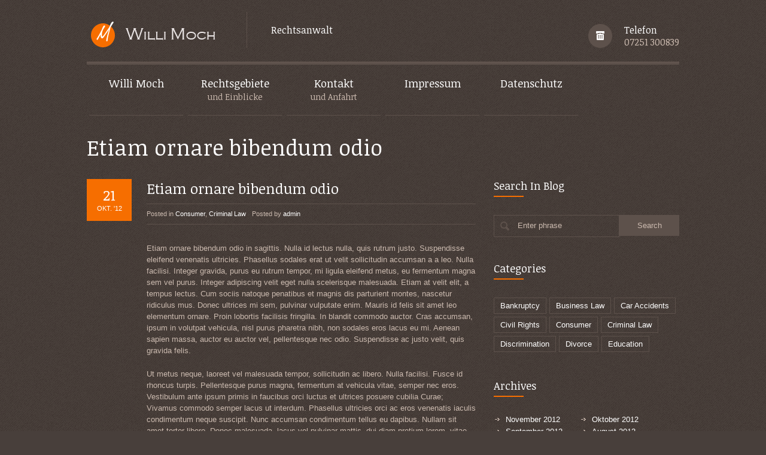

--- FILE ---
content_type: text/html; charset=UTF-8
request_url: https://www.ra-moch.de/etiam-ornare-bibendum-odio/
body_size: 10529
content:

		<!DOCTYPE html PUBLIC "-//W3C//DTD XHTML 1.1//EN" "http://www.w3.org/TR/xhtml11/DTD/xhtml11.dtd">
		<html xmlns="http://www.w3.org/1999/xhtml" lang="de">

			<head>

				<meta http-equiv="Content-Type" content="text/html; charset=UTF-8" />
				<meta name="generator" content="WordPress 6.9" />
				<meta name="format-detection" content="telephone=no"/>
				<meta name="viewport" content="width=device-width, initial-scale=1, maximum-scale=1"/>
				<link rel="pingback" href="https://www.ra-moch.de/xmlrpc.php" />
				<link rel="alternate" type="application/rss+xml" title="RSS 2.0" href="https://www.ra-moch.de/feed/" />
				<link rel="shortcut icon" href="https://www.ra-moch.de/wp-content/uploads/2022/01/images-e1390340227743.jpg" />
<title>Etiam ornare bibendum odio &#8211; Willi Moch</title>
<meta name='robots' content='max-image-preview:large' />

            <script data-no-defer="1" data-ezscrex="false" data-cfasync="false" data-pagespeed-no-defer data-cookieconsent="ignore">
                var ctPublicFunctions = {"_ajax_nonce":"3ada8d9671","_rest_nonce":"aa114134d5","_ajax_url":"\/wp-admin\/admin-ajax.php","_rest_url":"https:\/\/www.ra-moch.de\/wp-json\/","data__cookies_type":"none","data__ajax_type":"rest","text__wait_for_decoding":"Decoding the contact data, let us a few seconds to finish. Anti-Spam by CleanTalk","cookiePrefix":"","wprocket_detected":false}
            </script>
        
            <script data-no-defer="1" data-ezscrex="false" data-cfasync="false" data-pagespeed-no-defer data-cookieconsent="ignore">
                var ctPublic = {"_ajax_nonce":"3ada8d9671","settings__forms__check_internal":0,"settings__forms__check_external":0,"settings__forms__search_test":1,"blog_home":"https:\/\/www.ra-moch.de\/","pixel__setting":"3","pixel__enabled":false,"pixel__url":"https:\/\/moderate4-v4.cleantalk.org\/pixel\/4ee2600b231ac9c8853168c6180343de.gif","data__email_check_before_post":1,"data__cookies_type":"none","data__key_is_ok":false,"data__visible_fields_required":true,"data__to_local_storage":[],"wl_brandname":"Anti-Spam by CleanTalk","wl_brandname_short":"CleanTalk","ct_checkjs_key":1887114732,"emailEncoderPassKey":"d7c2fa3990676e6fbd182f16b8ba2a82"}
            </script>
        <link rel='dns-prefetch' href='//maps.google.com' />
<link rel='dns-prefetch' href='//fonts.googleapis.com' />
<link rel="alternate" type="application/rss+xml" title="Willi Moch &raquo; Feed" href="https://www.ra-moch.de/feed/" />
<link rel="alternate" type="application/rss+xml" title="Willi Moch &raquo; Kommentar-Feed" href="https://www.ra-moch.de/comments/feed/" />
<link rel="alternate" type="application/rss+xml" title="Willi Moch &raquo; Etiam ornare bibendum odio-Kommentar-Feed" href="https://www.ra-moch.de/etiam-ornare-bibendum-odio/feed/" />
<link rel="alternate" title="oEmbed (JSON)" type="application/json+oembed" href="https://www.ra-moch.de/wp-json/oembed/1.0/embed?url=https%3A%2F%2Fwww.ra-moch.de%2Fetiam-ornare-bibendum-odio%2F" />
<link rel="alternate" title="oEmbed (XML)" type="text/xml+oembed" href="https://www.ra-moch.de/wp-json/oembed/1.0/embed?url=https%3A%2F%2Fwww.ra-moch.de%2Fetiam-ornare-bibendum-odio%2F&#038;format=xml" />
<style id='wp-img-auto-sizes-contain-inline-css' type='text/css'>
img:is([sizes=auto i],[sizes^="auto," i]){contain-intrinsic-size:3000px 1500px}
/*# sourceURL=wp-img-auto-sizes-contain-inline-css */
</style>
<style id='wp-emoji-styles-inline-css' type='text/css'>

	img.wp-smiley, img.emoji {
		display: inline !important;
		border: none !important;
		box-shadow: none !important;
		height: 1em !important;
		width: 1em !important;
		margin: 0 0.07em !important;
		vertical-align: -0.1em !important;
		background: none !important;
		padding: 0 !important;
	}
/*# sourceURL=wp-emoji-styles-inline-css */
</style>
<style id='wp-block-library-inline-css' type='text/css'>
:root{--wp-block-synced-color:#7a00df;--wp-block-synced-color--rgb:122,0,223;--wp-bound-block-color:var(--wp-block-synced-color);--wp-editor-canvas-background:#ddd;--wp-admin-theme-color:#007cba;--wp-admin-theme-color--rgb:0,124,186;--wp-admin-theme-color-darker-10:#006ba1;--wp-admin-theme-color-darker-10--rgb:0,107,160.5;--wp-admin-theme-color-darker-20:#005a87;--wp-admin-theme-color-darker-20--rgb:0,90,135;--wp-admin-border-width-focus:2px}@media (min-resolution:192dpi){:root{--wp-admin-border-width-focus:1.5px}}.wp-element-button{cursor:pointer}:root .has-very-light-gray-background-color{background-color:#eee}:root .has-very-dark-gray-background-color{background-color:#313131}:root .has-very-light-gray-color{color:#eee}:root .has-very-dark-gray-color{color:#313131}:root .has-vivid-green-cyan-to-vivid-cyan-blue-gradient-background{background:linear-gradient(135deg,#00d084,#0693e3)}:root .has-purple-crush-gradient-background{background:linear-gradient(135deg,#34e2e4,#4721fb 50%,#ab1dfe)}:root .has-hazy-dawn-gradient-background{background:linear-gradient(135deg,#faaca8,#dad0ec)}:root .has-subdued-olive-gradient-background{background:linear-gradient(135deg,#fafae1,#67a671)}:root .has-atomic-cream-gradient-background{background:linear-gradient(135deg,#fdd79a,#004a59)}:root .has-nightshade-gradient-background{background:linear-gradient(135deg,#330968,#31cdcf)}:root .has-midnight-gradient-background{background:linear-gradient(135deg,#020381,#2874fc)}:root{--wp--preset--font-size--normal:16px;--wp--preset--font-size--huge:42px}.has-regular-font-size{font-size:1em}.has-larger-font-size{font-size:2.625em}.has-normal-font-size{font-size:var(--wp--preset--font-size--normal)}.has-huge-font-size{font-size:var(--wp--preset--font-size--huge)}.has-text-align-center{text-align:center}.has-text-align-left{text-align:left}.has-text-align-right{text-align:right}.has-fit-text{white-space:nowrap!important}#end-resizable-editor-section{display:none}.aligncenter{clear:both}.items-justified-left{justify-content:flex-start}.items-justified-center{justify-content:center}.items-justified-right{justify-content:flex-end}.items-justified-space-between{justify-content:space-between}.screen-reader-text{border:0;clip-path:inset(50%);height:1px;margin:-1px;overflow:hidden;padding:0;position:absolute;width:1px;word-wrap:normal!important}.screen-reader-text:focus{background-color:#ddd;clip-path:none;color:#444;display:block;font-size:1em;height:auto;left:5px;line-height:normal;padding:15px 23px 14px;text-decoration:none;top:5px;width:auto;z-index:100000}html :where(.has-border-color){border-style:solid}html :where([style*=border-top-color]){border-top-style:solid}html :where([style*=border-right-color]){border-right-style:solid}html :where([style*=border-bottom-color]){border-bottom-style:solid}html :where([style*=border-left-color]){border-left-style:solid}html :where([style*=border-width]){border-style:solid}html :where([style*=border-top-width]){border-top-style:solid}html :where([style*=border-right-width]){border-right-style:solid}html :where([style*=border-bottom-width]){border-bottom-style:solid}html :where([style*=border-left-width]){border-left-style:solid}html :where(img[class*=wp-image-]){height:auto;max-width:100%}:where(figure){margin:0 0 1em}html :where(.is-position-sticky){--wp-admin--admin-bar--position-offset:var(--wp-admin--admin-bar--height,0px)}@media screen and (max-width:600px){html :where(.is-position-sticky){--wp-admin--admin-bar--position-offset:0px}}

/*# sourceURL=wp-block-library-inline-css */
</style><style id='global-styles-inline-css' type='text/css'>
:root{--wp--preset--aspect-ratio--square: 1;--wp--preset--aspect-ratio--4-3: 4/3;--wp--preset--aspect-ratio--3-4: 3/4;--wp--preset--aspect-ratio--3-2: 3/2;--wp--preset--aspect-ratio--2-3: 2/3;--wp--preset--aspect-ratio--16-9: 16/9;--wp--preset--aspect-ratio--9-16: 9/16;--wp--preset--color--black: #000000;--wp--preset--color--cyan-bluish-gray: #abb8c3;--wp--preset--color--white: #ffffff;--wp--preset--color--pale-pink: #f78da7;--wp--preset--color--vivid-red: #cf2e2e;--wp--preset--color--luminous-vivid-orange: #ff6900;--wp--preset--color--luminous-vivid-amber: #fcb900;--wp--preset--color--light-green-cyan: #7bdcb5;--wp--preset--color--vivid-green-cyan: #00d084;--wp--preset--color--pale-cyan-blue: #8ed1fc;--wp--preset--color--vivid-cyan-blue: #0693e3;--wp--preset--color--vivid-purple: #9b51e0;--wp--preset--gradient--vivid-cyan-blue-to-vivid-purple: linear-gradient(135deg,rgb(6,147,227) 0%,rgb(155,81,224) 100%);--wp--preset--gradient--light-green-cyan-to-vivid-green-cyan: linear-gradient(135deg,rgb(122,220,180) 0%,rgb(0,208,130) 100%);--wp--preset--gradient--luminous-vivid-amber-to-luminous-vivid-orange: linear-gradient(135deg,rgb(252,185,0) 0%,rgb(255,105,0) 100%);--wp--preset--gradient--luminous-vivid-orange-to-vivid-red: linear-gradient(135deg,rgb(255,105,0) 0%,rgb(207,46,46) 100%);--wp--preset--gradient--very-light-gray-to-cyan-bluish-gray: linear-gradient(135deg,rgb(238,238,238) 0%,rgb(169,184,195) 100%);--wp--preset--gradient--cool-to-warm-spectrum: linear-gradient(135deg,rgb(74,234,220) 0%,rgb(151,120,209) 20%,rgb(207,42,186) 40%,rgb(238,44,130) 60%,rgb(251,105,98) 80%,rgb(254,248,76) 100%);--wp--preset--gradient--blush-light-purple: linear-gradient(135deg,rgb(255,206,236) 0%,rgb(152,150,240) 100%);--wp--preset--gradient--blush-bordeaux: linear-gradient(135deg,rgb(254,205,165) 0%,rgb(254,45,45) 50%,rgb(107,0,62) 100%);--wp--preset--gradient--luminous-dusk: linear-gradient(135deg,rgb(255,203,112) 0%,rgb(199,81,192) 50%,rgb(65,88,208) 100%);--wp--preset--gradient--pale-ocean: linear-gradient(135deg,rgb(255,245,203) 0%,rgb(182,227,212) 50%,rgb(51,167,181) 100%);--wp--preset--gradient--electric-grass: linear-gradient(135deg,rgb(202,248,128) 0%,rgb(113,206,126) 100%);--wp--preset--gradient--midnight: linear-gradient(135deg,rgb(2,3,129) 0%,rgb(40,116,252) 100%);--wp--preset--font-size--small: 13px;--wp--preset--font-size--medium: 20px;--wp--preset--font-size--large: 36px;--wp--preset--font-size--x-large: 42px;--wp--preset--spacing--20: 0.44rem;--wp--preset--spacing--30: 0.67rem;--wp--preset--spacing--40: 1rem;--wp--preset--spacing--50: 1.5rem;--wp--preset--spacing--60: 2.25rem;--wp--preset--spacing--70: 3.38rem;--wp--preset--spacing--80: 5.06rem;--wp--preset--shadow--natural: 6px 6px 9px rgba(0, 0, 0, 0.2);--wp--preset--shadow--deep: 12px 12px 50px rgba(0, 0, 0, 0.4);--wp--preset--shadow--sharp: 6px 6px 0px rgba(0, 0, 0, 0.2);--wp--preset--shadow--outlined: 6px 6px 0px -3px rgb(255, 255, 255), 6px 6px rgb(0, 0, 0);--wp--preset--shadow--crisp: 6px 6px 0px rgb(0, 0, 0);}:where(.is-layout-flex){gap: 0.5em;}:where(.is-layout-grid){gap: 0.5em;}body .is-layout-flex{display: flex;}.is-layout-flex{flex-wrap: wrap;align-items: center;}.is-layout-flex > :is(*, div){margin: 0;}body .is-layout-grid{display: grid;}.is-layout-grid > :is(*, div){margin: 0;}:where(.wp-block-columns.is-layout-flex){gap: 2em;}:where(.wp-block-columns.is-layout-grid){gap: 2em;}:where(.wp-block-post-template.is-layout-flex){gap: 1.25em;}:where(.wp-block-post-template.is-layout-grid){gap: 1.25em;}.has-black-color{color: var(--wp--preset--color--black) !important;}.has-cyan-bluish-gray-color{color: var(--wp--preset--color--cyan-bluish-gray) !important;}.has-white-color{color: var(--wp--preset--color--white) !important;}.has-pale-pink-color{color: var(--wp--preset--color--pale-pink) !important;}.has-vivid-red-color{color: var(--wp--preset--color--vivid-red) !important;}.has-luminous-vivid-orange-color{color: var(--wp--preset--color--luminous-vivid-orange) !important;}.has-luminous-vivid-amber-color{color: var(--wp--preset--color--luminous-vivid-amber) !important;}.has-light-green-cyan-color{color: var(--wp--preset--color--light-green-cyan) !important;}.has-vivid-green-cyan-color{color: var(--wp--preset--color--vivid-green-cyan) !important;}.has-pale-cyan-blue-color{color: var(--wp--preset--color--pale-cyan-blue) !important;}.has-vivid-cyan-blue-color{color: var(--wp--preset--color--vivid-cyan-blue) !important;}.has-vivid-purple-color{color: var(--wp--preset--color--vivid-purple) !important;}.has-black-background-color{background-color: var(--wp--preset--color--black) !important;}.has-cyan-bluish-gray-background-color{background-color: var(--wp--preset--color--cyan-bluish-gray) !important;}.has-white-background-color{background-color: var(--wp--preset--color--white) !important;}.has-pale-pink-background-color{background-color: var(--wp--preset--color--pale-pink) !important;}.has-vivid-red-background-color{background-color: var(--wp--preset--color--vivid-red) !important;}.has-luminous-vivid-orange-background-color{background-color: var(--wp--preset--color--luminous-vivid-orange) !important;}.has-luminous-vivid-amber-background-color{background-color: var(--wp--preset--color--luminous-vivid-amber) !important;}.has-light-green-cyan-background-color{background-color: var(--wp--preset--color--light-green-cyan) !important;}.has-vivid-green-cyan-background-color{background-color: var(--wp--preset--color--vivid-green-cyan) !important;}.has-pale-cyan-blue-background-color{background-color: var(--wp--preset--color--pale-cyan-blue) !important;}.has-vivid-cyan-blue-background-color{background-color: var(--wp--preset--color--vivid-cyan-blue) !important;}.has-vivid-purple-background-color{background-color: var(--wp--preset--color--vivid-purple) !important;}.has-black-border-color{border-color: var(--wp--preset--color--black) !important;}.has-cyan-bluish-gray-border-color{border-color: var(--wp--preset--color--cyan-bluish-gray) !important;}.has-white-border-color{border-color: var(--wp--preset--color--white) !important;}.has-pale-pink-border-color{border-color: var(--wp--preset--color--pale-pink) !important;}.has-vivid-red-border-color{border-color: var(--wp--preset--color--vivid-red) !important;}.has-luminous-vivid-orange-border-color{border-color: var(--wp--preset--color--luminous-vivid-orange) !important;}.has-luminous-vivid-amber-border-color{border-color: var(--wp--preset--color--luminous-vivid-amber) !important;}.has-light-green-cyan-border-color{border-color: var(--wp--preset--color--light-green-cyan) !important;}.has-vivid-green-cyan-border-color{border-color: var(--wp--preset--color--vivid-green-cyan) !important;}.has-pale-cyan-blue-border-color{border-color: var(--wp--preset--color--pale-cyan-blue) !important;}.has-vivid-cyan-blue-border-color{border-color: var(--wp--preset--color--vivid-cyan-blue) !important;}.has-vivid-purple-border-color{border-color: var(--wp--preset--color--vivid-purple) !important;}.has-vivid-cyan-blue-to-vivid-purple-gradient-background{background: var(--wp--preset--gradient--vivid-cyan-blue-to-vivid-purple) !important;}.has-light-green-cyan-to-vivid-green-cyan-gradient-background{background: var(--wp--preset--gradient--light-green-cyan-to-vivid-green-cyan) !important;}.has-luminous-vivid-amber-to-luminous-vivid-orange-gradient-background{background: var(--wp--preset--gradient--luminous-vivid-amber-to-luminous-vivid-orange) !important;}.has-luminous-vivid-orange-to-vivid-red-gradient-background{background: var(--wp--preset--gradient--luminous-vivid-orange-to-vivid-red) !important;}.has-very-light-gray-to-cyan-bluish-gray-gradient-background{background: var(--wp--preset--gradient--very-light-gray-to-cyan-bluish-gray) !important;}.has-cool-to-warm-spectrum-gradient-background{background: var(--wp--preset--gradient--cool-to-warm-spectrum) !important;}.has-blush-light-purple-gradient-background{background: var(--wp--preset--gradient--blush-light-purple) !important;}.has-blush-bordeaux-gradient-background{background: var(--wp--preset--gradient--blush-bordeaux) !important;}.has-luminous-dusk-gradient-background{background: var(--wp--preset--gradient--luminous-dusk) !important;}.has-pale-ocean-gradient-background{background: var(--wp--preset--gradient--pale-ocean) !important;}.has-electric-grass-gradient-background{background: var(--wp--preset--gradient--electric-grass) !important;}.has-midnight-gradient-background{background: var(--wp--preset--gradient--midnight) !important;}.has-small-font-size{font-size: var(--wp--preset--font-size--small) !important;}.has-medium-font-size{font-size: var(--wp--preset--font-size--medium) !important;}.has-large-font-size{font-size: var(--wp--preset--font-size--large) !important;}.has-x-large-font-size{font-size: var(--wp--preset--font-size--x-large) !important;}
/*# sourceURL=global-styles-inline-css */
</style>

<style id='classic-theme-styles-inline-css' type='text/css'>
/*! This file is auto-generated */
.wp-block-button__link{color:#fff;background-color:#32373c;border-radius:9999px;box-shadow:none;text-decoration:none;padding:calc(.667em + 2px) calc(1.333em + 2px);font-size:1.125em}.wp-block-file__button{background:#32373c;color:#fff;text-decoration:none}
/*# sourceURL=/wp-includes/css/classic-themes.min.css */
</style>
<link rel='stylesheet' id='ct_public_css-css' href='https://www.ra-moch.de/wp-content/plugins/cleantalk-spam-protect/css/cleantalk-public.min.css?ver=6.27' type='text/css' media='all' />
<link rel='stylesheet' id='style-css' href='https://www.ra-moch.de/wp-content/themes/themis/style.css?ver=6.9' type='text/css' media='all' />
<link rel='stylesheet' id='jquery-nivo-slider-css' href='https://www.ra-moch.de/wp-content/themes/themis/style/nivo-slider.css?ver=6.9' type='text/css' media='all' />
<link rel='stylesheet' id='jquery-ui-css' href='https://www.ra-moch.de/wp-content/themes/themis/style/jquery-ui.css?ver=6.9' type='text/css' media='all' />
<link rel='stylesheet' id='jquery-qtip-css' href='https://www.ra-moch.de/wp-content/themes/themis/style/jquery.qtip.min.css?ver=6.9' type='text/css' media='all' />
<link rel='stylesheet' id='jquery-fancybox-css' href='https://www.ra-moch.de/wp-content/themes/themis/style/fancybox/jquery.fancybox.css?ver=6.9' type='text/css' media='all' />
<link rel='stylesheet' id='jquery-fancybox-buttons-css' href='https://www.ra-moch.de/wp-content/themes/themis/style/fancybox/helpers/jquery.fancybox-buttons.css?ver=6.9' type='text/css' media='all' />
<link rel='stylesheet' id='superfish-css' href='https://www.ra-moch.de/wp-content/themes/themis/style/superfish.css?ver=6.9' type='text/css' media='all' />
<link rel='stylesheet' id='style-css-css' href='https://www.ra-moch.de/wp-content/themes/themis/style/style.css?ver=6.9' type='text/css' media='all' />
<link rel='stylesheet' id='responsive-width-0-989-css' href='https://www.ra-moch.de/wp-content/themes/themis/style/responsive/width-0-989.css?ver=6.9' type='text/css' media='all' />
<link rel='stylesheet' id='responsive-width-0-767-css' href='https://www.ra-moch.de/wp-content/themes/themis/style/responsive/width-0-767.css?ver=6.9' type='text/css' media='all' />
<link rel='stylesheet' id='responsive-width-768-989-css' href='https://www.ra-moch.de/wp-content/themes/themis/style/responsive/width-768-989.css?ver=6.9' type='text/css' media='all' />
<link rel='stylesheet' id='responsive-width-480-767-css' href='https://www.ra-moch.de/wp-content/themes/themis/style/responsive/width-480-767.css?ver=6.9' type='text/css' media='all' />
<link rel='stylesheet' id='responsive-width-0-479-css' href='https://www.ra-moch.de/wp-content/themes/themis/style/responsive/width-0-479.css?ver=6.9' type='text/css' media='all' />
<link rel='stylesheet' id='style-php-css' href='https://www.ra-moch.de/wp-content/themes/themis/multisite/1/style/style.css?ver=6.9' type='text/css' media='all' />
<link rel='stylesheet' id='style-custom-css' href='https://www.ra-moch.de/wp-content/themes/themis/custom.css?ver=6.9' type='text/css' media='all' />
<link rel='stylesheet' id='google-font-noticia-text-css' href='//fonts.googleapis.com/css?family=Noticia+Text%3Aregular%2Citalic%2C700%2C700italic&#038;subset=latin%2Clatin-ext%2Cvietnamese&#038;ver=6.9' type='text/css' media='all' />
<script type="text/javascript" src="https://www.ra-moch.de/wp-includes/js/jquery/jquery.min.js?ver=3.7.1" id="jquery-core-js"></script>
<script type="text/javascript" src="https://www.ra-moch.de/wp-includes/js/jquery/jquery-migrate.min.js?ver=3.4.1" id="jquery-migrate-js"></script>
<script type="text/javascript" data-pagespeed-no-defer src="https://www.ra-moch.de/wp-content/plugins/cleantalk-spam-protect/js/apbct-public-bundle.min.js?ver=6.27" id="ct_public_functions-js"></script>
<link rel="https://api.w.org/" href="https://www.ra-moch.de/wp-json/" /><link rel="alternate" title="JSON" type="application/json" href="https://www.ra-moch.de/wp-json/wp/v2/posts/299" /><link rel="EditURI" type="application/rsd+xml" title="RSD" href="https://www.ra-moch.de/xmlrpc.php?rsd" />
<meta name="generator" content="WordPress 6.9" />
<link rel="canonical" href="https://www.ra-moch.de/etiam-ornare-bibendum-odio/" />
<link rel='shortlink' href='https://www.ra-moch.de/?p=299' />
			</head>
			<body class="wp-singular post-template-default single single-post postid-299 single-format-standard wp-theme-themis" style="background-image:url(https://www.ra-moch.de/wp-content/uploads/2012/11/background.png);" >

				<div class="main box-center clear-fix">

					<div class="header clear-fix">
						<div class="header-logo"><a href="https://www.ra-moch.de" title="Will Moch"><img src="https://www.ra-moch.de/wp-content/uploads/2022/01/3l.png" alt="Will Moch" /></a></div>
		
						<div class="header-cite">
							<h4 class="header-cite-first-line">Rechtsanwalt</h4>
							<h4 class="header-cite-second-line"></h4>
						</div>			
						<div class="header-phone">
							<h4 class="header-phone-first-line">Telefon</h4>
							<h4 class="header-phone-second-line">07251 300839</h4>
						</div>
					</div>
<div class="clear-fix menu-wrapper-sf menu-fixed-enable"><ul id="menu-top-menu" class="sf-menu clear-fix"><li class=" menu-item menu-item-type-post_type menu-item-object-page"><a href="https://www.ra-moch.de/moch/" class=""><span class="title">Willi Moch</span></a></li><li class=" menu-item menu-item-type-post_type menu-item-object-page"><a href="https://www.ra-moch.de/rechtsgebiete/" class=""><span class="title">Rechtsgebiete</span><span class="subtitle">und Einblicke</span></a></li><li class=" menu-item menu-item-type-post_type menu-item-object-page"><a href="https://www.ra-moch.de/kontakt/" class=""><span class="title">Kontakt</span><span class="subtitle"> und Anfahrt</span></a></li><li class=" menu-item menu-item-type-post_type menu-item-object-page"><a href="https://www.ra-moch.de/impressum/" class=""><span class="title">Impressum</span></a></li><li class=" menu-item menu-item-type-post_type menu-item-object-page"><a href="https://www.ra-moch.de/datenschutz/" class=""><span class="title">Datenschutz</span></a></li></ul></div><div class="clear-fix menu-wrapper-dp menu-fixed-enable"><select id="menu-top-menu-1" class="dp-menu clear-fix"><option value="-1">[SELECT]</option><option value="https://www.ra-moch.de/moch/">Willi Moch</option><option value="https://www.ra-moch.de/rechtsgebiete/">Rechtsgebiete</option><option value="https://www.ra-moch.de/kontakt/">Kontakt und Anfahrt</option><option value="https://www.ra-moch.de/impressum/">Impressum</option><option value="https://www.ra-moch.de/datenschutz/">Datenschutz</option></select></div>		<div class="page">
			<div class="page-header">
				<h1>Etiam ornare bibendum odio</h1>
			</div>
			<div class="page-content clear-fix page-sidebar-enable page-sidebar-right">
				<div class="column-left">		<div id="post-299" class="single-post post-299 post type-post status-publish format-standard hentry category-consumer category-criminal-law">
			<div class="clear-fix">

				<div class="post-date">
										<span class="day">21</span>
					<span class="month-year">Okt. &#039;12</span>
				</div>

				<div class="post-info">				

					<h2><a href="https://www.ra-moch.de/etiam-ornare-bibendum-odio/">Etiam ornare bibendum odio</a></h2>
					<div class="clear-fix post-info-bar">
						<div class="float-left">Posted in&nbsp;</div>
						<ul class="list-0 post-info-bar-category-list">
							<li><a href="https://www.ra-moch.de/category/consumer/" title="">Consumer</a>,&nbsp;</li>
							<li><a href="https://www.ra-moch.de/category/criminal-law/" title="">Criminal Law</a></li>
						</ul>
						<div class="post-info-bar-author">
							Posted by							<a href="https://www.ra-moch.de/author/admin/">admin</a>
						</div>
					</div>
				</div>

			</div>

			<div class="clear-fix post-excerpt paragraph">
				<p>Etiam ornare bibendum odio in sagittis. Nulla id lectus nulla, quis rutrum justo. Suspendisse eleifend venenatis ultricies. Phasellus sodales erat ut velit sollicitudin accumsan a a leo. Nulla facilisi. Integer gravida, purus eu rutrum tempor, mi ligula eleifend metus, eu fermentum magna sem vel purus. Integer adipiscing velit eget nulla scelerisque malesuada. Etiam at velit elit, a tempus lectus. Cum sociis natoque penatibus et magnis dis parturient montes, nascetur ridiculus mus. Donec ultrices mi sem, pulvinar vulputate enim. Mauris id felis sit amet leo elementum ornare. Proin lobortis facilisis fringilla. In blandit commodo auctor. Cras accumsan, ipsum in volutpat vehicula, nisl purus pharetra nibh, non sodales eros lacus eu mi. Aenean sapien massa, auctor eu auctor vel, pellentesque nec odio. Suspendisse ac justo velit, quis gravida felis.</p>
<p>Ut metus neque, laoreet vel malesuada tempor, sollicitudin ac libero. Nulla facilisi. Fusce id rhoncus turpis. Pellentesque purus magna, fermentum at vehicula vitae, semper nec eros. Vestibulum ante ipsum primis in faucibus orci luctus et ultrices posuere cubilia Curae; Vivamus commodo semper lacus ut interdum. Phasellus ultricies orci ac eros venenatis iaculis condimentum neque suscipit. Nunc accumsan condimentum tellus eu dapibus. Nullam sit amet tortor libero. Donec malesuada, lacus vel pulvinar mattis, dui diam pretium lorem, vitae vulputate massa nisi quis sem. In vel ligula nec risus viverra vestibulum et id odio. Mauris purus purus, laoreet a convallis sit amet, pretium sed magna. Aenean et laoreet leo. Pellentesque pretium libero non tellus interdum sit amet consectetur purus fringilla.</p>
<p>Ut consectetur, tellus quis laoreet egestas, enim lacus congue sapien, ut lobortis libero tellus at ligula. Nam vitae congue erat. Donec ullamcorper sodales lobortis. Aliquam erat volutpat. Donec at elit nibh. Vivamus fringilla feugiat diam quis posuere. Nulla facilisi. Donec est quam, tincidunt quis molestie eu, vulputate ut massa. Suspendisse vulputate, nulla ac ultricies lacinia, lacus eros consectetur nunc, non varius erat felis id sapien. Sed varius lobortis augue ut fringilla. Suspendisse nec enim eu risus varius ultrices sed sed nisi. Etiam ultricies consequat ligula et tincidunt. Praesent ut turpis arcu, eu ultrices ipsum.</p>
			</div>
			<div id="comments">
							</div>
			<div class="hidden">
			<script type="text/javascript">
			jQuery(document).ready(function() 
			{
				jQuery('#comment-form label').inFieldLabels();
				var comment=new TLThemeComment(0);
				comment.init();
			});
			</script>
			</div>
		</div></div>
				<div class="column-right"><div class="widget clear-fix"><h3>Search In Blog<span class="underline"></span></h3><form name="search_form" id="search_form_D48C426864B1B542EB9C04E95AB7AEF4" class="search-form clear-fix" action="https://www.ra-moch.de/"><div class="search-form-text"><div><label for="search_form_s_D48C426864B1B542EB9C04E95AB7AEF4">Enter phrase</label></div><div class="form-field"><input type="text" name="s" id="search_form_s_D48C426864B1B542EB9C04E95AB7AEF4" value=""/></div></div><input type="submit" value="Search"/></form><div class="hidden"><script type="text/javascript">jQuery(document).ready(function() {jQuery('#search_form_D48C426864B1B542EB9C04E95AB7AEF4 label').inFieldLabels();});</script></div></div><div class="widget clear-fix"><h3>Categories<span class="underline"></span></h3><ul class="list-0 category-list"><li class="cat-item cat-item-2"><a href="https://www.ra-moch.de/category/bankruptcy/">Bankruptcy</a></li><li class="cat-item cat-item-3"><a href="https://www.ra-moch.de/category/business-law/">Business Law</a></li><li class="cat-item cat-item-4"><a href="https://www.ra-moch.de/category/car-accidents/">Car Accidents</a></li><li class="cat-item cat-item-5"><a href="https://www.ra-moch.de/category/civil-rights/">Civil Rights</a></li><li class="cat-item cat-item-6"><a href="https://www.ra-moch.de/category/consumer/">Consumer</a></li><li class="cat-item cat-item-7"><a href="https://www.ra-moch.de/category/criminal-law/">Criminal Law</a></li><li class="cat-item cat-item-8"><a href="https://www.ra-moch.de/category/discrimination/">Discrimination</a></li><li class="cat-item cat-item-9"><a href="https://www.ra-moch.de/category/divorce/">Divorce</a></li><li class="cat-item cat-item-10"><a href="https://www.ra-moch.de/category/education/">Education</a></li></ul></div><div class="widget clear-fix"><h3>Archives<span class="underline"></span></h3><ul class="list-0 archive-list"><li><a href='https://www.ra-moch.de/2012/11/'>November 2012</a></li><li><a href='https://www.ra-moch.de/2012/10/'>Oktober 2012</a></li><li><a href='https://www.ra-moch.de/2012/09/'>September 2012</a></li><li><a href='https://www.ra-moch.de/2012/08/'>August 2012</a></li></ul></div><div class="widget clear-fix"><h3>Latest Posts<span class="underline"></span></h3><div class="latest-post"><ul class="list-0 clear-fix latest-post"><li class="clear-fix"><div class="date"><span class="day">21</span><span class="month">Nov.</span></div><h5><a href="https://www.ra-moch.de/etiam-id-neque-ac-tortor-malesuada/">Etiam id neque ac tortor malesuada</a></h5><ul class="list-0 latest-post-category-list"><li class="paragraph">Posted in&nbsp;</li><li class="paragraph"><a href="https://www.ra-moch.de/category/bankruptcy/" title="">Bankruptcy</a>,&nbsp;</li><li class="paragraph"><a href="https://www.ra-moch.de/category/business-law/" title="">Business Law</a></li></ul></li><li class="clear-fix"><div class="date"><span class="day">21</span><span class="month">Nov.</span></div><h5><a href="https://www.ra-moch.de/duis-fringilla-sodales-augue/">Duis fringilla sodales augue</a></h5><ul class="list-0 latest-post-category-list"><li class="paragraph">Posted in&nbsp;</li><li class="paragraph"><a href="https://www.ra-moch.de/category/divorce/" title="">Divorce</a>,&nbsp;</li><li class="paragraph"><a href="https://www.ra-moch.de/category/education/" title="">Education</a></li></ul></li><li class="clear-fix"><div class="date"><span class="day">21</span><span class="month">Nov.</span></div><h5><a href="https://www.ra-moch.de/vestibulum-malesuada-mi/">Vestibulum malesuada mi</a></h5><ul class="list-0 latest-post-category-list"><li class="paragraph">Posted in&nbsp;</li><li class="paragraph"><a href="https://www.ra-moch.de/category/consumer/" title="">Consumer</a></li></ul></li><li class="clear-fix"><div class="date"><span class="day">21</span><span class="month">Nov.</span></div><h5><a href="https://www.ra-moch.de/phasellus-vitae-dolor-et-dui/">Phasellus vitae dolor et dui</a></h5><ul class="list-0 latest-post-category-list"><li class="paragraph">Posted in&nbsp;</li><li class="paragraph"><a href="https://www.ra-moch.de/category/bankruptcy/" title="">Bankruptcy</a>,&nbsp;</li><li class="paragraph"><a href="https://www.ra-moch.de/category/business-law/" title="">Business Law</a></li></ul></li><li class="clear-fix"><div class="date"><span class="day">21</span><span class="month">Nov.</span></div><h5><a href="https://www.ra-moch.de/curabitur-malesuada-ornare-bibendum/">Curabitur malesuada ornare</a></h5><ul class="list-0 latest-post-category-list"><li class="paragraph">Posted in&nbsp;</li><li class="paragraph"><a href="https://www.ra-moch.de/category/discrimination/" title="">Discrimination</a>,&nbsp;</li><li class="paragraph"><a href="https://www.ra-moch.de/category/education/" title="">Education</a></li></ul></li></ul></div></div><div class="widget clear-fix"><h3>Most Commented<span class="underline"></span></h3><div class="most-commented"><ul class="list-0 clear-fix most-commented"><li class="clear-fix"><div class="date"><span class="day">21</span><span class="month">Nov.</span></div><h5><a href="https://www.ra-moch.de/etiam-id-neque-ac-tortor-malesuada/">Etiam id neque ac tortor malesuada</a></h5><div class="count">10&nbsp;Comments</div></li><li class="clear-fix"><div class="date"><span class="day">21</span><span class="month">Sep.</span></div><h5><a href="https://www.ra-moch.de/in-metus-felis-tempor-mattis/">In metus felis tempor mattis</a></h5><div class="count">1&nbsp;Comments</div></li><li class="clear-fix"><div class="date"><span class="day">21</span><span class="month">Okt.</span></div><h5><a href="https://www.ra-moch.de/etiam-ornare-bibendum-odio/">Etiam ornare bibendum odio</a></h5><div class="count">1&nbsp;Comments</div></li><li class="clear-fix"><div class="date"><span class="day">21</span><span class="month">Nov.</span></div><h5><a href="https://www.ra-moch.de/sed-a-lacus-nec-magna-rutrum-lobortis/">Sed a lacus nec magna rutrum</a></h5><div class="count">1&nbsp;Comments</div></li><li class="clear-fix"><div class="date"><span class="day">21</span><span class="month">Nov.</span></div><h5><a href="https://www.ra-moch.de/duis-fringilla-sodales-augue/">Duis fringilla sodales augue</a></h5><div class="count">1&nbsp;Comments</div></li></ul></div></div><div class="widget clear-fix"><h3>Popular<span class="underline"></span></h3><div class="most-viewed"><ul class="list-0 clear-fix most-viewed"><li class="clear-fix"><div class="date"><span class="day">21</span><span class="month">Nov.</span></div><h5><a href="https://www.ra-moch.de/etiam-id-neque-ac-tortor-malesuada/">Etiam id neque ac tortor malesuada</a></h5><div class="count">Views:&nbsp;4418</div></li><li class="clear-fix"><div class="date"><span class="day">21</span><span class="month">Aug.</span></div><h5><a href="https://www.ra-moch.de/nunc-elementum-dolor-nec-faucibus/">Nunc elementum dolor nec faucibus</a></h5><div class="count">Views:&nbsp;2224</div></li><li class="clear-fix"><div class="date"><span class="day">21</span><span class="month">Nov.</span></div><h5><a href="https://www.ra-moch.de/duis-fringilla-sodales-augue/">Duis fringilla sodales augue</a></h5><div class="count">Views:&nbsp;2143</div></li><li class="clear-fix"><div class="date"><span class="day">21</span><span class="month">Aug.</span></div><h5><a href="https://www.ra-moch.de/nam-pellentesque-viverra-libero/">Nam pellentesque viverra libero</a></h5><div class="count">Views:&nbsp;1957</div></li><li class="clear-fix"><div class="date"><span class="day">21</span><span class="month">Nov.</span></div><h5><a href="https://www.ra-moch.de/vestibulum-malesuada-mi/">Vestibulum malesuada mi</a></h5><div class="count">Views:&nbsp;1801</div></li></ul></div></div></div>		
			</div>

		</div>
				</div>
				<div class="footer-bottom clear-fix">
					<div class="main box-center"><div class="paragraph"><div class="clear-fix">
<div class="float-left"><a class="target-blank" href="/">Home</a>  |  <a class="target-blank" href="/moch/">Willi Moch</a> | <a class="target-blank" href="/rechtsgebiete">Rechtsgebiete</a> | <a class="target-blank" href="/kontakt">Kontakt</a> | <a class="target-blank" href="/impressum">Impressum</a> | <a class="target-blank" href="/datenschutz">Datenschutz</a></div>
<div class="float-right"><a class="button-go-to-top float-right" href="#"> </a></div>
</div></div></div>
				</div>
<img alt="Cleantalk Pixel" title="Cleantalk Pixel" id="apbct_pixel" style="display: none;" src="https://moderate4-v4.cleantalk.org/pixel/4ee2600b231ac9c8853168c6180343de.gif"><script type="speculationrules">
{"prefetch":[{"source":"document","where":{"and":[{"href_matches":"/*"},{"not":{"href_matches":["/wp-*.php","/wp-admin/*","/wp-content/uploads/*","/wp-content/*","/wp-content/plugins/*","/wp-content/themes/themis/*","/*\\?(.+)"]}},{"not":{"selector_matches":"a[rel~=\"nofollow\"]"}},{"not":{"selector_matches":".no-prefetch, .no-prefetch a"}}]},"eagerness":"conservative"}]}
</script>
<script type="text/javascript" src="https://www.ra-moch.de/wp-includes/js/jquery/ui/core.min.js?ver=1.13.3" id="jquery-ui-core-js"></script>
<script type="text/javascript" src="https://www.ra-moch.de/wp-includes/js/jquery/ui/tabs.min.js?ver=1.13.3" id="jquery-ui-tabs-js"></script>
<script type="text/javascript" src="https://www.ra-moch.de/wp-includes/js/jquery/ui/accordion.min.js?ver=1.13.3" id="jquery-ui-accordion-js"></script>
<script type="text/javascript" src="https://www.ra-moch.de/wp-content/themes/themis/script/linkify.js?ver=6.9" id="linkify-js"></script>
<script type="text/javascript" src="https://www.ra-moch.de/wp-content/themes/themis/script/jquery.fancybox.js?ver=6.9" id="jquery-fancybox-js"></script>
<script type="text/javascript" src="https://www.ra-moch.de/wp-content/themes/themis/script/jquery.fancybox-media.js?ver=6.9" id="jquery-fancybox-media-js"></script>
<script type="text/javascript" src="https://www.ra-moch.de/wp-content/themes/themis/script/jquery.fancybox-buttons.js?ver=6.9" id="jquery-fancybox-buttons-js"></script>
<script type="text/javascript" src="https://www.ra-moch.de/wp-content/themes/themis/script/jquery.actual.min.js?ver=6.9" id="jquery-actual-js"></script>
<script type="text/javascript" src="https://www.ra-moch.de/wp-content/themes/themis/script/jquery.qtip.min.js?ver=6.9" id="jquery-qtip-js"></script>
<script type="text/javascript" src="https://www.ra-moch.de/wp-content/themes/themis/script/jquery.easing.js?ver=6.9" id="jquery-easing-js"></script>
<script type="text/javascript" src="https://www.ra-moch.de/wp-content/themes/themis/script/jquery.isotope.js?ver=6.9" id="jquery-isotope-js"></script>
<script type="text/javascript" src="https://www.ra-moch.de/wp-content/themes/themis/script/jquery.blockUI.js?ver=6.9" id="jquery-blockUI-js"></script>
<script type="text/javascript" src="https://www.ra-moch.de/wp-content/themes/themis/script/jquery.scrollTo.min.js?ver=6.9" id="jquery-scrollTo-js"></script>
<script type="text/javascript" src="https://www.ra-moch.de/wp-content/themes/themis/script/jquery.infieldlabel.min.js?ver=6.9" id="jquery-infieldlabel-js"></script>
<script type="text/javascript" src="https://www.ra-moch.de/wp-content/themes/themis/script/jquery.carouFredSel.packed.js?ver=6.9" id="jquery-carouFredSel-js"></script>
<script type="text/javascript" src="https://www.ra-moch.de/wp-content/themes/themis/script/jquery.elastic.source.js?ver=6.9" id="jquery-elastic-js"></script>
<script type="text/javascript" src="https://www.ra-moch.de/wp-content/themes/themis/script/jquery.nivo.slider.pack.js?ver=6.9" id="jquery-nivo-slider-js"></script>
<script type="text/javascript" src="https://www.ra-moch.de/wp-content/themes/themis/script/jquery.touchSwipe.min.js?ver=6.9" id="jquery-touch-swipe-js"></script>
<script type="text/javascript" src="https://www.ra-moch.de/wp-content/themes/themis/script/jquery.mousewheel.min.js?ver=6.9" id="jquery-mousewheel-js"></script>
<script type="text/javascript" src="https://www.ra-moch.de/wp-content/themes/themis/script/jquery.countdown.min.js?ver=6.9" id="jquery-countdown-js"></script>
<script type="text/javascript" src="https://www.ra-moch.de/wp-content/themes/themis/script/jquery.ba-bbq.min.js?ver=6.9" id="jquery-ba-bbq-js"></script>
<script type="text/javascript" src="https://www.ra-moch.de/wp-content/themes/themis/script/jquery.superfish.min.js?ver=6.9" id="superfish-js"></script>
<script type="text/javascript" src="https://www.ra-moch.de/wp-includes/js/hoverIntent.min.js?ver=1.10.2" id="hoverIntent-js"></script>
<script type="text/javascript" src="https://www.ra-moch.de/wp-content/themes/themis/script/contactForm.class.js?ver=6.9" id="contact-form-js"></script>
<script type="text/javascript" src="https://www.ra-moch.de/wp-content/themes/themis/script/comment.class.js?ver=6.9" id="comment-js"></script>
<script type="text/javascript" src="//maps.google.com/maps/api/js?key=AIzaSyDuqxSyCKteu-dHHcdKPyZIPX1xCgzMB7E&amp;ver=6.9" id="google-map-js"></script>
<script type="text/javascript" src="https://www.ra-moch.de/wp-content/themes/themis/script/theme.class.js?ver=6.9" id="theme-js"></script>
<script type="text/javascript" id="public-js-extra">
/* <![CDATA[ */
var themeOption = [];
themeOption={"image":{"hover_effect":"2"},"menuTop":{"item_dimension_width":"157","item_dimension_width_2":"117","item_dimension_width_3":"217","item_dimension_width_4":"292","item_dimension_submenu_width":"190","item_dimension_submenu_width_2":"190","item_dimension_submenu_width_3":"217","item_dimension_submenu_width_4":"292","item_dimension_padding":"4","item_dimension_padding_2":"4","item_dimension_padding_3":"4","item_dimension_padding_4":"4","mobile_visible_step":"2","fixed":"1","delay":"800","speed":"500"},"rightClick":{"enable":"1"},"selection":{"enable":"1","text_color":"FFFFFF","background_color":"F66E00"},"fancyboxImage":{"padding":"10","margin":"20","min_width":"100","min_height":"100","max_width":"9999","max_height":"9999","helper_button_enable":"1","autoresize":"1","autocenter":"1","fittoview":"1","arrow":"1","close_button":"1","close_click":"0","next_click":"0","mouse_wheel":"1","autoplay":"0","loop":"1","playspeed":"3000","animation_effect_open":"fade","animation_effect_close":"fade","animation_effect_next":"elastic","animation_effect_previous":"elastic","easing_open":"easeInQuad","easing_close":"easeInQuad","easing_next":"easeInQuad","easing_previous":"easeInQuad","speed_open":"250","speed_close":"250","speed_next":"250","speed_previous":"250"},"fancyboxVideo":{"padding":"10","margin":"20","min_width":"100","min_height":"100","max_width":"9999","max_height":"9999","autoresize":"1","autocenter":"1","fittoview":"1","close_button":"1"},"fancyboxText":{"next":"Next","previous":"Previous","close":"Close","error":"The requested content cannot be loaded.<br\/>Please try again later.","toggle":"Toggle size","start_slideshow":"Start slideshow"},"config":{"ajaxurl":"https:\/\/www.ra-moch.de\/wp-admin\/admin-ajax.php","theme_url":"https:\/\/www.ra-moch.de\/wp-content\/themes\/themis\/"},"is_rtl":0};;
//# sourceURL=public-js-extra
/* ]]> */
</script>
<script type="text/javascript" src="https://www.ra-moch.de/wp-content/themes/themis/script/public.js?ver=6.9" id="public-js"></script>
<script id="wp-emoji-settings" type="application/json">
{"baseUrl":"https://s.w.org/images/core/emoji/17.0.2/72x72/","ext":".png","svgUrl":"https://s.w.org/images/core/emoji/17.0.2/svg/","svgExt":".svg","source":{"concatemoji":"https://www.ra-moch.de/wp-includes/js/wp-emoji-release.min.js?ver=6.9"}}
</script>
<script type="module">
/* <![CDATA[ */
/*! This file is auto-generated */
const a=JSON.parse(document.getElementById("wp-emoji-settings").textContent),o=(window._wpemojiSettings=a,"wpEmojiSettingsSupports"),s=["flag","emoji"];function i(e){try{var t={supportTests:e,timestamp:(new Date).valueOf()};sessionStorage.setItem(o,JSON.stringify(t))}catch(e){}}function c(e,t,n){e.clearRect(0,0,e.canvas.width,e.canvas.height),e.fillText(t,0,0);t=new Uint32Array(e.getImageData(0,0,e.canvas.width,e.canvas.height).data);e.clearRect(0,0,e.canvas.width,e.canvas.height),e.fillText(n,0,0);const a=new Uint32Array(e.getImageData(0,0,e.canvas.width,e.canvas.height).data);return t.every((e,t)=>e===a[t])}function p(e,t){e.clearRect(0,0,e.canvas.width,e.canvas.height),e.fillText(t,0,0);var n=e.getImageData(16,16,1,1);for(let e=0;e<n.data.length;e++)if(0!==n.data[e])return!1;return!0}function u(e,t,n,a){switch(t){case"flag":return n(e,"\ud83c\udff3\ufe0f\u200d\u26a7\ufe0f","\ud83c\udff3\ufe0f\u200b\u26a7\ufe0f")?!1:!n(e,"\ud83c\udde8\ud83c\uddf6","\ud83c\udde8\u200b\ud83c\uddf6")&&!n(e,"\ud83c\udff4\udb40\udc67\udb40\udc62\udb40\udc65\udb40\udc6e\udb40\udc67\udb40\udc7f","\ud83c\udff4\u200b\udb40\udc67\u200b\udb40\udc62\u200b\udb40\udc65\u200b\udb40\udc6e\u200b\udb40\udc67\u200b\udb40\udc7f");case"emoji":return!a(e,"\ud83e\u1fac8")}return!1}function f(e,t,n,a){let r;const o=(r="undefined"!=typeof WorkerGlobalScope&&self instanceof WorkerGlobalScope?new OffscreenCanvas(300,150):document.createElement("canvas")).getContext("2d",{willReadFrequently:!0}),s=(o.textBaseline="top",o.font="600 32px Arial",{});return e.forEach(e=>{s[e]=t(o,e,n,a)}),s}function r(e){var t=document.createElement("script");t.src=e,t.defer=!0,document.head.appendChild(t)}a.supports={everything:!0,everythingExceptFlag:!0},new Promise(t=>{let n=function(){try{var e=JSON.parse(sessionStorage.getItem(o));if("object"==typeof e&&"number"==typeof e.timestamp&&(new Date).valueOf()<e.timestamp+604800&&"object"==typeof e.supportTests)return e.supportTests}catch(e){}return null}();if(!n){if("undefined"!=typeof Worker&&"undefined"!=typeof OffscreenCanvas&&"undefined"!=typeof URL&&URL.createObjectURL&&"undefined"!=typeof Blob)try{var e="postMessage("+f.toString()+"("+[JSON.stringify(s),u.toString(),c.toString(),p.toString()].join(",")+"));",a=new Blob([e],{type:"text/javascript"});const r=new Worker(URL.createObjectURL(a),{name:"wpTestEmojiSupports"});return void(r.onmessage=e=>{i(n=e.data),r.terminate(),t(n)})}catch(e){}i(n=f(s,u,c,p))}t(n)}).then(e=>{for(const n in e)a.supports[n]=e[n],a.supports.everything=a.supports.everything&&a.supports[n],"flag"!==n&&(a.supports.everythingExceptFlag=a.supports.everythingExceptFlag&&a.supports[n]);var t;a.supports.everythingExceptFlag=a.supports.everythingExceptFlag&&!a.supports.flag,a.supports.everything||((t=a.source||{}).concatemoji?r(t.concatemoji):t.wpemoji&&t.twemoji&&(r(t.twemoji),r(t.wpemoji)))});
//# sourceURL=https://www.ra-moch.de/wp-includes/js/wp-emoji-loader.min.js
/* ]]> */
</script>
			</body>
			
		</html>
